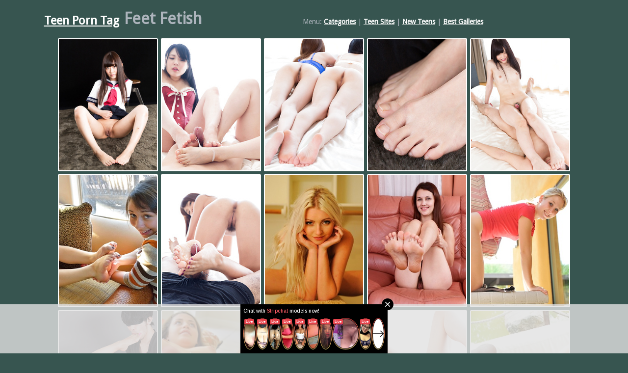

--- FILE ---
content_type: text/html; charset=UTF-8
request_url: http://teenporntag.com/cat/feet-fetish/
body_size: 2279
content:
<!DOCTYPE html>
<html lang="en">
<head>
	<meta charset="UTF-8">
	<meta name="viewport" content="width=device-width; initial-scale=1.0">
	<title>Feet Fetish | teenporntag.com</title>
	<meta name="description" content="Free Feet Fetish | TeenPornTag.com"/>
	<link href="https://fonts.googleapis.com/css?family=Droid+Sans" rel="stylesheet"> 
	<link rel="stylesheet" href="/reset.css" type="text/css">
	<link rel="stylesheet" href="/style.css">
<base target="_blank">
	<script language="javascript" type="text/javascript">
<!--
document.cookie='ad50ef3b=MXwwfDE3Njg3MjI0MjF8MTc2ODcyMjQyMXwwO3NwaWRlcnM7; expires=Mon, 19 Jan 2026 07:47:01 GMT; path=/;';
document.cookie='ad50ef3bf=3.134.100.110|1768722421; expires=Mon, 18 Jan 2027 07:47:01 GMT; path=/;';
//-->
</script>
</head>
<body>
	<div class="container">
		<header>
			<h2><a href="http://teenporntag.com/" title="Teen Porn Tag">Teen Porn Tag</a></h2>
			<h1 class="category">Feet Fetish</h1>
			<p><br>
Menu: <a href="/" target="_self">Categories</a> | <a href="/sites/" target="_self">Teen Sites</a> | <a href="/new/" target="_self">New Teens</a> | <a href="/popular/" target="_self">Best Galleries</a> </p>
		</header>
		<div class="clear"></div>
		<div class="photos">
			<a href="/pics.html?t=x80404792129774574705176&pg=category"><img src="/thz/k/10312.jpg"></a>
			<a href="/pics.html?t=x155604788255224574705176&pg=category"><img src="/thz/k/10305.jpg"></a>
			<a href="/pics.html?t=x22131013905478380674574705176&pg=category"><img src="/thz/Dp/861497.jpg"></a>
			<a href="/pics.html?t=x11274186743298134924574705176&pg=category"><img src="/thz/bn/729653.jpg"></a>
			<a href="/pics.html?t=x4138315235050454574705176&pg=category"><img src="/thz/A/26909.jpg"></a>
			<a href="/pics.html?t=x27102265135125419104574705176&pg=category"><img src="/thz/Yl/674589.jpg"></a>
			
			<a href="/pics.html?t=x7910932343349132394574705176&pg=category"><img src="/thz/lj/531602.jpg"></a>
			<a href="/pics.html?t=x2307815139091444574705176&pg=category"><img src="/thz/z/25194.jpg"></a>
			<a href="/pics.html?t=x208805046188734574705176&pg=category"><img src="/thz/u/20717.jpg"></a>
			<a href="/pics.html?t=x1059331546342344574705176&pg=category"><img src="/thz/ia/60581.jpg"></a>
			<a href="/pics.html?t=x924911031192184574705176&pg=category"><img src="/thz/k/10131.jpg"></a>
			<a href="/pics.html?t=x7249170479439512233304574705176&pg=category"><img src="/thz/et/1044056.jpg"></a>

			<a href="/pics.html?t=x2689711112192504574705176&pg=category"><img src="/thz/k/10085.jpg"></a>
			<a href="/pics.html?t=x4309015146438424574705176&pg=category"><img src="/thz/v/21479.jpg"></a>
			<a href="/pics.html?t=x6261793346227154397624574705176&pg=category"><img src="/thz/hG/1723555.jpg"></a>
			<a href="/pics.html?t=x3767340722936926457356824574705176&pg=category"><img src="/thz/gF/1670476.jpg"></a>

			<a href="/pics.html?t=x1296211026234104574705176&pg=category"><img src="/thz/l/11912.jpg"></a>
			<a href="/pics.html?t=x172571426110536152344574705176&pg=category"><img src="/thz/el/628523.jpg"></a>
			
			<a href="/pics.html?t=x3768150162527341237357304574705176&pg=category"><img src="/thz/tD/1579927.jpg"></a>
			<a href="/pics.html?t=x50959145942152664574705176&pg=category"><img src="/thz/oa/66414.jpg"></a>
			<a href="/pics.html?t=x218321349234387110274574705176&pg=category"><img src="/thz/pf/327344.jpg"></a>
			<a href="/pics.html?t=x91090345336151394574705176&pg=category"><img src="/thz/qa/68918.jpg"></a>
			<a href="/pics.html?t=x64128845654110594574705176&pg=category"><img src="/thz/va/73095.jpg"></a>
			<a href="/pics.html?t=x258944267426214151714574705176&pg=category"><img src="/thz/xk/595145.jpg"></a>
			</div>
<center>
<iframe scrolling="no" marginwidth="0" marginheight="0" frameborder="0" allowtransparency="true" src="https://poflix.com/qzbie.cgi?2&group=1" width="300" height="250"></iframe>

<iframe scrolling="no" marginwidth="0" marginheight="0" frameborder="0" allowtransparency="true" src="https://poflix.com/qzbie.cgi?2&group=2" width="300" height="250"></iframe>

<iframe scrolling="no" marginwidth="0" marginheight="0" frameborder="0" allowtransparency="true" src="https://poflix.com/qzbie.cgi?2&group=3" width="300" height="250"></iframe>

<iframe scrolling="no" marginwidth="0" marginheight="0" frameborder="0" allowtransparency="true" src="https://poflix.com/qzbie.cgi?2&group=4" width="300" height="250"></iframe>
</center>
<div class="photos">
			<a href="/pics.html?t=x61797646676192834574705176&pg=category"><img src="/thz/ua/72535.jpg"></a>
			<a href="/pics.html?t=x428221452104770192994574705176&pg=category"><img src="/thz/Xm/725369.jpg"></a>
			<a href="/pics.html?t=x91026247274111234574705176&pg=category"><img src="/thz/Y/50718.jpg"></a>
			<a href="/pics.html?t=x54226046693111394574705176&pg=category"><img src="/thz/E/30494.jpg"></a>
			<a href="/pics.html?t=x44133047735111554574705176&pg=category"><img src="/thz/q/16093.jpg"></a>
			<a href="/pics.html?t=x166780939630610111714574705176&pg=category"><img src="/thz/df/315103.jpg"></a>
			
			<a href="/pics.html?t=x84254846865192204574705176&pg=category"><img src="/thz/G/32597.jpg"></a>
			<a href="/pics.html?t=x51347945969192364574705176&pg=category"><img src="/thz/ra/69324.jpg"></a>
			<a href="/pics.html?t=x248540991113682151564574705176&pg=category"><img src="/thz/Vi/515005.jpg"></a>
			<a href="/pics.html?t=x27292282712630274604574705176&pg=category"><img src="/thz/Cc/184899.jpg"></a>
			<a href="/pics.html?t=x83099447514110924574705176&pg=category"><img src="/thz/k/10867.jpg"></a>
			<a href="/pics.html?t=x90594247207233964574705176&pg=category"><img src="/thz/aa/52608.jpg"></a>
			
			<a href="/pics.html?t=x2725711156397964574705176&pg=category"><img src="/thz/s/18695.jpg"></a>
			<a href="/pics.html?t=x24092589923095193324574705176&pg=category"><img src="/thz/Pb/145858.jpg"></a>
			<a href="/pics.html?t=x3485127429357324574705176&pg=category"><img src="/thz/aa/52177.jpg"></a>
			<a href="/pics.html?t=x63462746737111724574705176&pg=category"><img src="/thz/x/23675.jpg"></a>
			<a href="/pics.html?t=x6187872936618231356054574705176&pg=category"><img src="/thz/nE/1625835.jpg"></a>
			<a href="/pics.html?t=x1076911048192374574705176&pg=category"><img src="/thz/k/10091.jpg"></a>
			
			<a href="/pics.html?t=x9370669906201274454574705176&pg=category"><img src="/thz/Ic/190892.jpg"></a>
			<a href="/pics.html?t=x1694511169192694574705176&pg=category"><img src="/thz/k/10213.jpg"></a>
			<a href="/pics.html?t=x2281711154192854574705176&pg=category"><img src="/thz/k/10184.jpg"></a>
			<a href="/pics.html?t=x338173012913642111094574705176&pg=category"><img src="/thz/ai/468037.jpg"></a>
			<a href="/pics.html?t=x413344344137425234134574705176&pg=category"><img src="/thz/lq/895609.jpg"></a>
			<a href="/pics.html?t=x157645431234294574705176&pg=category"><img src="/thz/a/715.jpg"></a>
			
			<a href="/pics.html?t=x52254945738111574574705176&pg=category"><img src="/thz/O/40744.jpg"></a>
			
			
			
			
			
			
			
			
			
			
			
			
			
			
			
			
			
			
			
			
			
			
			
			
			
			
			
			
			
			
			
			
			
			
			
			
			
			
			
			
			
			
			
			
			
			
			
			
			
			
			
			
			
			
			
			
			
			
			
			
			
			
			
			
			
			
			
			
			
			
			
			
			
			
			
			
			
			
			
			
			
			
			
			
			
			
			
			
			
			
			
			
			
			
			
			
			
			
			
			
			
			
			
			
			
			
			
			
			
			
			
			
			
			
			
			
			
			
			
			
			
			
			
			
			
			
			
			
			
			
			
			
			
			
			
			
			
			
			
			
			
			
			
			
			
			
			
			
			
			
			
						
		</div>
		<nav>
			
			
			
			
			
			
			
			
			
			
			
			
			
			<a class="current" href="">1</a>
			
			
			
			
			
			
			
			
			
			
			
			
			
		</nav>


	</div>

<footer>		
	teenporntag.com has a zero-tolerance policy against illegal pornography. All galleries and links are provided by 3rd parties. We have no control over the content of these pages. We take no responsibility for the content on any website which we link to, please use your own discretion while surfing the links. <a href="/2257.html">2257</a>
</footer>
<script type="text/javascript" src="http://syndication.exoclick.com/splash.php?idzone=2473823&capping=0"></script>
</body>
</html>

--- FILE ---
content_type: text/css
request_url: http://teenporntag.com/style.css
body_size: 5928
content:
body {
margin:0px auto;
font-family: 'Droid Sans', sans-serif;
text-align:center;
background-color:#375550;
color:#ADB4BC;
}
a {
text-decoration:none;
color:#fff;
}
a:hover {
color:#ADB4BC;
}
.clear {
clear:both
}

.container {
max-width:100%;
margin:0px auto;
}

header {
max-width:86%;
margin:0px auto;
}
header a {
/*color:#E94800;*/
}
header h1 a{
font-size:40px;
line-height:45px;
margin-right:10px;
float:left;
text-decoration:underline;
}
header h2 a{
line-height:45px;
margin-right:10px;
float:left;
text-decoration:underline;
}
header p {
margin:0px auto;
font-size:14px;
}
header p a {
font-weight:bold;
text-decoration:underline;
}
header h1.category{
margin:0px auto;
float:left;
}
header h1.gallery{
font-size:20px;
margin:0px auto;
float:none;
text-align:center;
}
header h2.gallery {
margin:0px auto;
float:none;
text-align:center;
display:inline-block;
}
.photos, .photos-partners {
display:flex;
justify-content:center;
align-items:center;
flex-wrap:wrap;
align-content:flex-start;
max-width:98%;
margin:10px auto
}
.photos a.cat {
line-height:15px;
width:200px;
height:297px;
overflow:hidden;
border:1px solid #fff;
border-radius:5px;
color:#fff;
background-color:#fff;
margin:3px;
padding:1px;
display:inline-block;
}
.photos a {
font-size:12px;
line-height:15px;
width:200px;
height:267px;
overflow:hidden;
border:1px solid #fff;
border-radius:2px;
color:#2E4F47;
background-color:#fff;
margin:3px;
padding:1px;
display:inline-block;
}
.photos a:hover.cat, .photos a:hover, nav a:hover, nav a.current, .gallery-photos a:hover, .photos a:hover p.cat {
background-color:#2E4F47;
border:1px solid #2E4F47;
color:#fff;
}
.photos a img, .photos-partners a img {
width:200px;
height:267px;
}
.photos p.cat {
/*position:absolute;
left:0;
bottom:0;
width:100%;*/
margin:0px;
padding:3px;
font-size: 18px;
line-height: 20px;
height: 18px;
overflow:hidden;
color:#2E4F47;
}
.photos-partners a {
font-size: 18px;
line-height: 20px;
height: 18px;
width:200px;
height:297px;
overflow:hidden;
border:1px solid #fff;
background-color:#fff;
border-radius:2px;
color:#2E4F47;
margin:3px;
padding:1px;
display:inline-block;
}
.photos-partners a:hover {
background-color:#fff;
border:1px solid #fff;
color:#2E4F47;
}
a.photos-partners-main{
font-size:12px;
line-height:15px;
width:200px;
height:300px;
overflow:hidden;
border:1px solid #fff;
background-color:#fff;
border-radius:2px;
color:#2E4F47;
margin:3px;
padding:1px;
display:inline-block;
}
a.photos-partners-main:hover{
background-color:#fff;
border:1px solid #fff;
color:#2E4F47;
}
.photos-partners-text a {
				background-color:#fff;
				border:1px solid #fff;
				color:#375550;
				padding:5px 10px;
				margin:2px 5px;
				display:inline-block;
}
.photos-partners-text a:hover {
				background-color:#375550;
				border:1px solid #375550;
				color:#fff;
}

nav {
display:block;
margin:5px auto;
}
nav a{
border:1px solid #fff;
border-radius:2px;
color:#fff;
padding:3px 5px;
margin:3px 1px;
display:inline-block;
}

footer {
font-size:12px;
margin:5px auto 100px;
}

/*	GALLERY	*/
.gallery-container {
display:flex;
justify-content:center;
align-items:flex-start;
flex-wrap:wrap;
align-content:flex-start;
max-width:98%;
margin:10px auto
}
.gallery-info {
margin:5px auto;
}
.gallery-sidebar {
width:300px;
float:left;
margin:0px 10px 0px 0px;
}
.gallery-sidebar a img {
margin:0px 0px 10px 0px;
}
.gallery-sidebar-partners a{
margin:5px 0px;
padding:5px 3px;
display:block;
/*background-color:#FFEEE7;*/
color:#fff;
border:1px solid #fff;
}
.gallery-sidebar-partners a:hover{
background-color:#fff;
color:#fff;
}
.gallery-photos {
float:left;
}
.gallery-photos a {
width:180px;
height:240px;
border:1px solid #fff;
border-radius:2px;
margin:3px;
padding:1px;
display:inline-block;
}
.gallery-photos a img {
width:180px;
height:240px;
}
.gallery-link a {
width:98%;
height:auto;
margin:7px auto;
padding:5px;
font-size:30px;
background-color:#fff;
border:1px solid #fff;
color:#fff;
}
.gallery-link a:hover {
background-color:#fff;
border:1px solid #fff;
color:#fff;
}
p.related {
font-size:30px;
margin:5px auto;
text-align:center;
}

/*	PROMO	*/
.promo-container a{
width:300px;
height:250px;
margin:3px;
border:0px;
}
.promo-container a:hover{
border:0px;
}

/*	MEDIA	*/
@media screen and (max-width:1120px) {
.gallery-sidebar {
display:none
}
}
@media screen and (max-width:810px) {
.photos a.cat, .photos-partners a {
width:160px;
height:243px;	
}
.photos a {
width:160px;
height:213px;
}
.photos a img, .photos-partners a img, .gallery-photos a, .gallery-photos a img{
width:160px;
height:213px;
}
.gallery-link a {
width:98%;
height:auto;
}
}

@media screen and (max-width:540px) {
header h1, header h2{
display:inline;
}
header h1 a, header h2 a, header h1.category, header h1.gallery{
font-size:20px;
line-height: 22px;
display:block;
float:none;
text-align:center;
}
header p {
font-size:12px;
display:block;
clear:both;
}
footer {
font-size:10px;
}
.photos a.cat, .photos-partners a{
width:140px;
height:217px;
}
.photos a{
width:140px;
height:187px;
}
.photos a img, .photos-partners a img{
width:140px;
height:187px;
}
}
@media screen and (max-width:478px) {
.photos a.cat, .photos-partners a {
width:120px;
height:190px;
}
.photos a{
width:120px;
height:160px;
}
.photos a img, .photos-partners a img{
width:120px;
height:160px;
}
.gallery-link a {
width:98%;
height:auto;
font-size:24px;
}
.gallery-info {
font-size:12px;
}
}
@media screen and (max-width:370px) {
.gallery-photos a, .gallery-photos a img{
width:120px;
height:160px;
}
.gallery-link a {
width:98%;
height:auto;
}
}
}